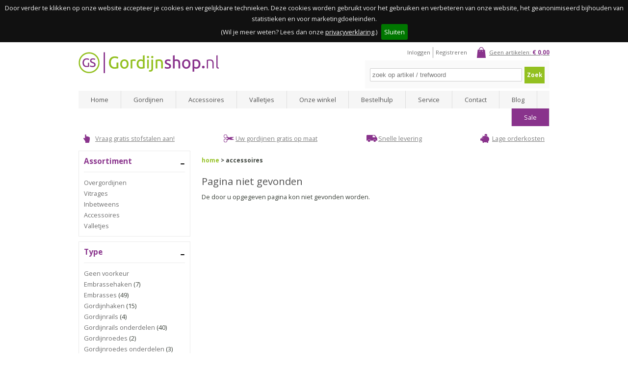

--- FILE ---
content_type: text/html; charset=utf-8
request_url: https://www.gordijnshop.nl/assortiment/accessoires?p=22
body_size: 5565
content:

<!DOCTYPE html>
<html>
<head>
    <title>Gordijnshop | Voor al uw gordijnen en raamdecoratie op maat!</title>
    <meta http-equiv="Content-Type" content="text/html; charset=utf-8" />
    <meta name="keywords" content="Gordijnen,vitrage,inbetweens,overgordijnen" />
    <meta name="description" content="Gordijnen op maat koop je bij Gordijnshop * Scherpe prijzen * Lage verzendkosten * Snel geleverd * Gratis stofstaal" />
    <meta name="robots" content="All" />
    <meta name="language" content="NL" />
    <meta name="expires" content="never" />
    <meta name="author" content="&copy; dotsolutions" />
    <meta name="copyright" content="&copy; dotsolutions" />
    <meta name="viewport" content="width=device-width, initial-scale=1">
    <meta name="facebook-domain-verification" content="9vq3hztcazc6jbzxgactdqjds3je66" />
    <link rel="canonical" href="https://www.gordijnshop.nl/assortiment/accessoires" />
    <link rel="stylesheet" href="/css/compressed.css?v=637698212700000000">
    <!--[if lt IE 8]><link href="/css/comp/gordijnshopIE7.css" rel="stylesheet" type="text/css" /><![endif]-->
    <!--[if IE 6]><link href="/css/comp/gordijnshopIE6.css" rel="stylesheet" type="text/css" /><![endif]-->

    <script type="text/javascript" src="https://ajax.googleapis.com/ajax/libs/jquery/1.12.0/jquery.min.js"></script>
    <script src='https://www.google.com/recaptcha/api.js'></script>
    
    

    
    <!-- Google Tag Manager -->
    <script>
        (function (v, i, s, u, a, l, m, e, d, I, A) {
            v[u] = v[u] || [];
            v[u].push({
                'gtm.start': new Date().getTime(),
                event: 'gtm.js'
            });
            var f = i.getElementsByTagName(s)[0],
                j = i.createElement(s),
                dl = u != 'dataLayer' ? '&l=' + u : '';
            j.async = true;
            j.src = 'https://www.googletagmanager.com/gtm.js?id=' + a + dl;
            f.parentNode.insertBefore(j, f);
        })(window, document, 'script', 'dataLayer', 'GTM-TZ894H4');
    </script>
    <script async src="https://www.googletagmanager.com/gtag/js?id=UA-10910903-1"></script>
    <script>
        window.dataLayer = window.dataLayer || [];
        function gtag() { dataLayer.push(arguments); }
        gtag('js', new Date());
        gtag('config', 'UA-10910903-1');
    </script>
    
    
    <!-- End Google Tag Manager -->

    <script src="//widget.thuiswinkel.org/script.js?id=MTI4OC0x"></script>
</head>
<!--
       _       _             _       _   _
      | |     | |           | |     | | (_)
    __| | ___ | |_ ___  ___ | |_   _| |_ _  ___  _ __  ___ 
   / _` |/ _ \| __/ __|/ _ \| | | | | __| |/ _ \| '_ \/ __|
  | (_| | (_) | |_\__ \ (_) | | |_| | |_| | (_) | | | \__ \
   \__,_|\___/ \__|___/\___/|_|\__,_|\__|_|\___/|_| |_|___/

  (c)copyright, alle rechten voorbehouden

  info@dotsolutions.nl / www.dotsolutions.nl / 0528 26 95 94

  Gordijnen,vitrage,inbetweens,overgordijnen
  Gordijnen op maat koop je bij Gordijnshop * Scherpe prijzen * Lage verzendkosten * Snel geleverd * Gratis stofstaal
//-->
<body>
<!-- Google Tag Manager (noscript) -->
<noscript><iframe src="https://www.googletagmanager.com/ns.html?id=GTM-TZ894H4" height="0" width="0" style="display:none;visibility:hidden"></iframe></noscript>
<!-- End Google Tag Manager (noscript) -->
<div id="wrap">
    <div id="header">
        <a class="logo" href="/">GordijnShop</a>
		
        <div id="headerright">
            <div id="cart" class="clickable"><a href="/webshop/winkelwagen">Geen artikelen: <span>&euro; 0,00</span></a></div>
            <ul><li><a href="/account/inloggen">Inloggen</a></li><li><a href="/account/registreren">Registreren</a></li></ul>
            <div id="zoeken"><form id="frmSearch" name="frmSearch" method="get" action="/zoeken"><input name="q" id="q" type="text" class="textbox" placeholder="zoek op artikel / trefwoord" maxlength="50" value="" /><a href="javascript:document.frmSearch.submit();" class="button">Zoek</a></form></div>
        </div>
        
    </div>
    <nav>
        <div class="menu-button">Menu</div>
        <ul id="menu"><li><a href="/" title="Home">Home</a></li><li><a href="#" title="Gordijnen">Gordijnen</a><ul><li><a href="/assortiment/inbetweens" title="Inbetweens">Inbetweens</a></li><li><a href="/assortiment/overgordijnen" title="Overgordijnen">Overgordijnen</a></li><li><a href="/assortiment/vitrages" title="Vitrages">Vitrages</a></li><li><a href="/gordijnen-merken" title="Merken">Merken</a></li><li><a href="/gordijn-kleuren" title="Gordijn kleuren">Gordijn kleuren</a></li><li><a href="/kamers" title="Kamers">Kamers</a></li></ul></li><li><a href="/assortiment/accessoires" title="Accessoires">Accessoires</a><ul><li><a href="/assortiment/accessoires/embrassehaken" title="Embrassehaken">Embrassehaken</a></li><li><a href="/assortiment/accessoires/embrasses" title="Embrasses">Embrasses</a></li><li><a href="/assortiment/accessoires/gordijnhaken" title="Gordijnhaken">Gordijnhaken</a></li><li><a href="/assortiment/accessoires/gordijnrails" title="Gordijnrails">Gordijnrails</a></li><li><a href="/assortiment/accessoires/gordijnrails-onderdelen" title="Gordijnrails onderdelen">Gordijnrails onderdelen</a></li><li><a href="/assortiment/accessoires/gordijnroedes" title="Gordijnroedes">Gordijnroedes</a></li><li><a href="/assortiment/accessoires/gordijnroedes-onderdelen" title="Gordijnroedes onderdelen">Gordijnroedes onderdelen</a></li><li><a href="/assortiment/accessoires/gordijnroedes-uitschuifroedes" title="Gordijnroedes uitschuifroedes">Gordijnroedes uitschuifroedes</a></li><li><a href="/assortiment/accessoires/trekstangen" title="Trekstangen">Trekstangen</a></li><li><a href="/assortiment/accessoires/zelf-maken-en-kleinvak" title="Zelf maken en kleinvak">Zelf maken en kleinvak</a></li></ul></li><li><a href="/assortiment/valletjes" title="Valletjes">Valletjes</a></li><li><a href="/onze-winkel" title="Onze winkel">Onze winkel</a></li><li><a href="/bestel-hulp" title="Bestelhulp">Bestelhulp</a></li><li><a href="/service" title="Service">Service</a></li><li><a href="/contact" title="Contact">Contact</a></li><li><a href="/blog" title="Blog">Blog</a></li><li><a href="/sale" title="Sale">Sale</a></li></ul>
    </nav>
	
	<ul id="usp"><li class="onlinekiezen"><a href="/bestel-hulp/stofstalen">Vraag gratis stofstalen aan!</a></li><li class="opmaat"><a href="/gordijnen-op-maat">Uw gordijnen gratis op maat</a></li><li class="levering"><a href="/bestel-hulp/levertijden">Snelle levering</a></li><li class="goedkoper"><a href="/bestel-hulp/verzendkosten">Lage orderkosten</a></li></ul>
	
    <div id="main">
        
        <div id="mainLeft">
            <div class="block filter">
                <h3>Assortiment</h3>
                <ul>
                    <li><a href="/assortiment/overgordijnen">Overgordijnen</a></li>
                    <li><a href="/assortiment/vitrages">Vitrages</a></li>
                    <li><a href="/assortiment/inbetweens">Inbetweens</a></li>
                    
                    <li><a href="/assortiment/accessoires">Accessoires</a></li>
                    <li><a href="/assortiment/valletjes">Valletjes</a></li>
                    <!-- <li><a href="/assortiment/raamdecoratie">Raamdecoratie</a></li> -->
                </ul>
            </div>
            
    <div class="block filter"><h3>Type</h3><ul><li class="remove"><a href="/assortiment/accessoires">Geen voorkeur</a></li><li><a href="/assortiment/accessoires/embrassehaken">Embrassehaken</a> (7)</li><li><a href="/assortiment/accessoires/embrasses">Embrasses</a> (49)</li><li><a href="/assortiment/accessoires/gordijnhaken">Gordijnhaken</a> (15)</li><li><a href="/assortiment/accessoires/gordijnrails">Gordijnrails</a> (4)</li><li><a href="/assortiment/accessoires/gordijnrails-onderdelen">Gordijnrails onderdelen</a> (40)</li><li><a href="/assortiment/accessoires/gordijnroedes">Gordijnroedes</a> (2)</li><li><a href="/assortiment/accessoires/gordijnroedes-onderdelen">Gordijnroedes onderdelen</a> (3)</li><li><a href="/assortiment/accessoires/trekstangen">Trekstangen</a> (17)</li><li><a href="/assortiment/accessoires/zelf-maken-en-kleinvak">Zelf maken en kleinvak</a> (15)</li></ul></div>
    


            <div id="kiyoh" class="block" itemscope itemtype="https://data-vocabulary.org/Review-aggregate">
                <p class="titel">KiyOh Beoordelingen</p>
                
                <iframe frameborder="0" allowtransparency="true" src="https://www.kiyoh.com/retrieve-widget.html?button=true&lang=nl&tenantId=98&locationId=1045817" width="210" height="128"></iframe>

                <span class="review-additional">
                    <span itemprop="rating" itemscope itemtype="https://data-vocabulary.org/Rating">&nbsp;<span itemprop="average">8,9</span>/<span itemprop="best">10</span></span>
                    <span itemprop="itemreviewed">Gordijnshop.nl</span><img itemprop="photo" src="https://www.gordijnshop.nl/images/logo.png" width="286" height="43" /> (<span itemprop="votes">535</span>)
                </span>
            </div>
            <div id="waarborg" class="block">
                <p class="titel">Betalen en verzenden</p>
                <p class="betalen">U kunt op onze site veilig betalen met:<br /><br /><img src="/images/icon-ideal.png" alt="iDeal" /> <img src="/images/icon-visa.png" alt="Visa" /><br /><img src="/images/icon-mastercard.png" alt="Mastercard" /> <img src="/images/icon-bancontact.png" alt="Bancontact / Mr Cash" /> <img src="/images/icon-afterpay2.png" alt="Afterpay" /> <img src="/images/in3.png" alt="in3" /></p>
                <p class="postnl">Uw bestelling <a href="https://www.gordijnshop.nl/bestel-hulp/levertijden">snel</a> thuisbezorgd, ook in Belgi&euml;.<br /><br /><img src="/images/icon-postnl.png" alt="PostNL" /></p>
            </div>
            <div id="advies" class="block">
                <p class="titel">Heeft u vragen?</p>
                <p>Specifieke wensen of advies nodig? Wij helpen u graag!</p>
                <a href="/advies" class="button">Stel uw vraag</a>
                <br class="cf" />
            </div>
        </div>
        
        <div id="contents">
            
<p id="nav"><a href="/" title="home">home</a> > accessoires</p>

<h1>Pagina niet gevonden</h1><p>De door u opgegeven pagina kon niet gevonden worden.</p>

        </div>
        <br class="clear" />
    </div>
</div>

    

    <div id="newsletter">
        <div id="newsletter_wrapper">
            <div id="newsletter_header">
                <h1>Schrijf je in voor onze nieuwsbrief</h1>
            </div>
            <div id="newsletter_body" class="mb-1">
                <form id="newsletter_form" class="js-cm-form" action="https://www.createsend.com/t/subscribeerror?description=" method="post" data-id="5B5E7037DA78A748374AD499497E309E18DE34EF97451612618F86ECB00C45A09E7778875928E9B243314A31B090F9C9C58C3F193B73C8D777408E686E67771B">
                    <div class="mb-2">
                        <div class="mb-1">
                            <label>Naam <span class="red">*</span></label>
                            <input aria-label="Naam" id="fieldName" maxlength="200" name="cm-name" placeholder="Naam" required class="input-text" />
                        </div>
                        <div class="mb-1">
                            <label>E-mailadres <span class="red">*</span></label>
                            <input autocomplete="Email" aria-label="E-mailadres" id="fieldEmail" maxlength="200" name="cm-bykykdk-bykykdk" placeholder="E-mailadres" required type="email" class="input-text js-cm-email-input ga-input-email" />
                        </div>
                        <hr />
                        <div class="mb-2">    
                            <label><input aria-required id="cm-privacy-consent" name="cm-privacy-consent" required type="checkbox" /> Ik geef toestemming om gemaild te worden <span class="red">*</span></label>
                            <input id="cm-privacy-consent-hidden" name="cm-privacy-consent-hidden" type="hidden" value="true" />
                        </div>
                        <p><a href="https://www.gordijnshop.nl/privacy-verklaring" rel="noopener" target="_blank">Privacy verklaring</a></p>
                    </div>
                    <button type="submit" class="newsletter_button">Inschrijven</button>
                </form>
            </div>
        </div>
        <div class="chevronbutton shadow-pulse">
            <img src="/images/down-chevron.svg" alt="" />
        </div>
    </div>


    <div id="footerouter">
        <div id="footer">
            <ul class="first">
                <li class="titel">Klantenservice</li>
                <li><a href="/bestel-hulp/verzendkosten">Verpak, - en verzendkosten</a></li>
                <li><a href="/bestel-hulp/levertijden">Levertijden</a></li>
                <li><a href="/privacy-verklaring">Privacy verklaring</a></li>
                <li><a href="/algemene-voorwaarden-en-garantiebepalingen">Algemene voorwaarden</a></li>
                <li><a href="/service#Garanties">Garantie</a></li>
                <li><a href="/faq">Veel gestelde vragen</a></li>
                <li><a href="/sitemap">Sitemap</a></li>
                <li><a href="/contact">Contact</a></li>
            </ul>
            <ul class="first">
                <li class="titel">Assortiment</li>
                <li><a href="/assortiment/overgordijnen">Overgordijnen</a></li>
                <li><a href="/assortiment/vitrages">Vitrages</a></li>
                <li><a href="/assortiment/inbetweens">Inbetweens</a></li>
                <li><a href="/assortiment/accessoires">Accessoires</a></li>
                <li><a href="/assortiment/valletjes">Valletjes</a></li>
                <li><a href="/gordijnen">Gordijnen</a></li>
              <!--  <li><a href="/assortiment/raamdecoratie">Raamdecoratie</a></li> -->
            </ul>
            <div class="adres">
                <p class="titel">Adresgegevens</p>
                <p><strong>Gordijnshop.nl</strong><br />0528 - 342340<br />info@gordijnshop.nl</p>
                <p><strong>Bezoekadres</strong><br />Het Hoekje 39<br />7913 BB Hollandscheveld</p>
                <p><strong>Openingstijden</strong><br />Maandag: Gesloten<br />Dinsdag t/m vrijdag: 10.00-12.30 & 13.30-17.00 uur<br />Zaterdag: 10.00-17.00 uur</p>
            </div>
            <div class="socialmedia">
            <p class="titel">Volg ons</p>
                <p>
                    <a href="https://www.facebook.com/Gordijnshop" target="_blank"><img src="/images/icon-facebook.png" alt="facebook"></a>
                    <a href="https://twitter.com/GS_Gordijnshop" target="_blank"><img src="/images/icon-twitter.png" alt="twitter"></a>
                    <br />
                    <a href="https://plus.google.com/u/0/102834175914673031240" target="_blank" rel="publisher"><img src="/images/icon-googleplus.png" alt="google plus"></a>
                    <a href="https://instagram.com/gordijnshop/" target="_blank"><img src="/images/icon-instagram.png" alt="instagram"></a>
                    <br />
                    <a href="https://www.pinterest.com/gordijnshop/" target="_blank"><img src="/images/icon-pinterest.png" alt="pinterest"></a>
                    <a href="https://www.youtube.com/channel/UCMbtn1js2OuJL4d6tF9if_g" target="_blank"><img src="/images/icon-youtube.png" alt="youtube"></a>
                </p>
            </div>
        </div>
        <br class="cf" />
    
    </div>
    <p id="link"><a href="https://webba.nl/" target="_blank">website bouw</a> Webba</p>

    <div id="bio_ep">
        <div id="nieuwsbrief_popup">
            
        </div>
    </div>

    <script type="text/javascript" src="/js/compressed.js?v=637686149410000000"></script>
    <script type="text/javascript" src="https://js.createsend1.com/javascript/copypastesubscribeformlogic.js"></script>
    <script>
        //search
        $('.chevronbutton').click(function () {
            $(".chevronbutton img").toggleClass("transform");
            $(".chevronbutton").toggleClass("shadow-pulse");

            $("#newsletter_body").slideToggle();
        });
    </script>
    

    

    <script type="text/javascript">
        WebFontConfig = {
            google: { families: ['Open+Sans:400,700,300italic'] }
        };
        (function () {
            var wf = document.createElement('script');
            wf.src = ('https:' == document.location.protocol ? 'https' : 'http') +
                '://ajax.googleapis.com/ajax/libs/webfont/1.5.18/webfont.js';
            wf.type = 'text/javascript';
            wf.async = 'true';
            var s = document.getElementsByTagName('script')[0];
            s.parentNode.insertBefore(wf, s);
        })();
    </script>
</body>
</html>

--- FILE ---
content_type: text/css; charset=utf-8
request_url: https://www.gordijnshop.nl/css/compressed.css?v=637698212700000000
body_size: 14478
content:
@charset "utf-8";html,body,div,span,applet,object,iframe,h1,h2,h3,h4,h5,h6,p,blockquote,pre,a,abbr,acronym,address,big,cite,code,del,dfn,em,font,img,ins,kbd,q,s,samp,small,strike,strong,sub,sup,tt,var,dl,dt,dd,ol,ul,li,fieldset,form,input,label,legend,table,caption,tbody,tfoot,thead,tr,th,td{margin:0;padding:0}body{margin:0;padding:0;font-family:'Open Sans',Arial,Helvetica,sans-serif;font-size:80%;color:#3a4039;background:#fff;line-height:175%}h1{font-size:160%;margin-bottom:10px;color:#525252;font-weight:normal}h2{font-size:140%;margin-bottom:10px;color:#89338c;font-weight:normal}h3{font-size:120%;margin-bottom:10px;color:#89338c}h4{font-size:110%;font-weight:bold}p{margin-bottom:20px}p.header{font-size:180%;color:#89338c;margin:0}input,select,textarea{border:1px solid #ccc;padding:5px 4px;color:#888;border-radius:2px;margin:2px 0}input{width:300px}input[type="checkbox"]{border:0;width:15px}input[type="radio"]{border:0;width:15px}input.focused{border-color:#93c020;font-weight:bold;color:#666}.button{display:inline-block;border:0;color:#fff;background:#93c020;width:auto;font-weight:bold;padding:6px 16px 6px 16px;text-decoration:none!important;text-align:center}.button:hover,.clickable:hover .button{background-color:#f07c0d;cursor:pointer;text-decoration:none;color:#fff}a{color:#93c020;text-decoration:none}a:hover,.clickable:hover a,li a:hover{text-decoration:underline;color:#3a4039}a.button:hover{color:#fff!important}a img{-moz-transition:opacity .5s;-webkit-transition:opacity .5s;-o-transition:opacity 0;transition:opacity .25}a:hover img,.clickable:hover img{opacity:.8;filter:alpha(opacity=80)}ul{list-style:none}.clickable{cursor:pointer}.cf,.clear{clear:both}label{display:inline-block;width:200px;line-height:40px}form{background:#fafafa;padding:10px;margin-bottom:10px}#aspnetForm{background:0;padding:0}fieldset{border:0}hr{margin:10px 0;border:0;padding:3px;color:#e2e2e2;border-bottom:1px solid #e2e2e2;clear:both}ul{list-style:none}.small{padding:0;margin:0;font-size:95%;text-align:center}#assortiment img{-moz-transition:opacity .5s;-webkit-transition:opacity .5s;-o-transition:opacity 0;transition:opacity .25}#assortiment a:hover img,.fitted:hover img{opacity:.8;filter:alpha(opacity=80)}#wrap{width:960px;margin:0 auto}#header .logo{width:286px;height:43px;text-indent:-10000px;background:url(/images/logo.png) no-repeat;margin-top:20px;float:left}#header a{-moz-transition:opacity .5s;-webkit-transition:opacity .5s;-o-transition:opacity 0;transition:opacity .25}#header a:hover{opacity:.7;filter:alpha(opacity=70)}#header ul{float:right}#header ul li{float:left;padding:0 5px;border-left:1px solid #9c9c9c}#header ul li:first-child{border:0}#header ul li a{text-decoration:none;color:#6d6d6d}#header ul li a:hover{text-decoration:underline;color:#333}#header #thuiswinkelwaarborg{float:right;width:81px;height:70px;text-indent:-10000px;margin:25px 10px 0 0}#header #ecommerceeuropetrustmark{float:right;width:70px;height:57px;background:url(/images/Ecommerce_Europe_Trustmark_logo_transparant.png) #fff;text-indent:-10000px;margin:22px 10px 0 0}#headerright{float:right;margin-top:10px;font-size:90%}#cart{float:right;background:url('/images/icon-cart.png') no-repeat top left;padding-left:25px;margin-left:15px}#cart a{color:#6d6d6d;text-decoration:underline}#cart a:hover,#cart:hover a{color:#89338c}#cart span{color:#89338c;font-weight:bold}nav{background:#f6f6f6;line-height:36px;height:36px;width:960px;font-size:100%;clear:both}nav .fixed{position:fixed;top:0}nav ul li{line-height:36px}nav ul li:last-child{float:right}nav ul li:last-child a{border-left:1px solid #dedede;background:#89338c;color:#fff}nav ul li a{text-decoration:none;width:auto;padding:0 25px;text-align:center;color:#525252;border-right:1px solid #dedede}nav a:hover,nav li:hover{background:#dedede;color:#525252;text-decoration:none}nav ul.sm-screen li.item-with-ul a{padding:0 70px}nav ul li ul{background:#f5f5f5;min-width:260px}nav ul li ul a{color:#000;background:0;border:0;width:auto;padding:0 10px}nav ul li ul li:last-child{background:#f6f6f6}nav ul li ul li:last-child a{color:#000;background:#f6f6f6}nav ul li ul li a:hover{background:#dedede;color:#525252;text-decoration:none}nav li>ul{display:none}nav .flexnav .touch-button{display:none}nav .touch-button .navicon{display:none}#zoeken{clear:both;float:right;margin:5px 0}#zoeken form{margin:0}#zoeken form .button{padding:4px 5px;color:#fff;border:0;line-height:26px;margin:3px 0 0 5px}#zoeken input.button:hover{cursor:pointer}#usp{float:left;width:940px;line-height:50px;color:#808080;margin-left:10px}#usp li{float:left;padding-left:24px;background-repeat:no-repeat;background-position:left center;margin-right:100px}#usp li a{color:#808080;text-decoration:underline}#usp li a:hover{color:#93c020}#usp li.onlinekiezen{background-image:url('/images/icon-usp-onlinekiezen.png')}#usp li.opmaat{background-image:url('/images/icon-usp-opmaat.png')}#usp li.levering{background-image:url('/images/icon-usp-levering.png')}#usp li.goedkoper{background-image:url('/images/icon-usp-goedkoper.png')}#usp li:last-child{margin-right:0;float:right}#usp5{float:left;width:100%;line-height:50px;color:#808080;font-weight:bold;margin-bottom:10px}#usp5 li{float:left;background-repeat:no-repeat;background-position:left center}#usp5 li a{color:#808080;text-decoration:underline}#usp5 li a:hover{color:#93c020}#usp5 li.li1{width:210px}#usp5 li.li2{width:200px}#usp5 li.li3{width:160px}#usp5 li.li4{width:150px}#usp5 li:last-child{margin-right:0;float:right}.hs_container{position:relative;width:100%;height:392px;overflow:hidden;clear:both;cursor:pointer;margin:0 auto;z-index:0}#blok1{height:392px;width:300px;float:left;overflow:hidden}#blok2{height:392px;width:400px;float:left;overflow:hidden}.hs_container .hs_area{position:absolute;overflow:hidden}.hs_area img{position:absolute;top:0;left:0;display:none}.hs_area img.hs_visible{display:block;z-index:9}.hs_area1{margin-right:2px}.hs_area4,.hs_area5{margin-top:2px}.hs_area4{margin-right:2px}.hs_area3{margin-top:2px}.hs_area1{width:300px;height:348px;top:0;left:0}.hs_area2{width:190px;height:165px;top:0;right:0}.hs_area3{width:190px;height:165px;top:-1px;right:200px}.hs_area4{width:190px;height:165px;top:175px;right:198px}.hs_area5{width:190px;height:165px;top:175px;right:0}.blokvideo{margin:0}.textblokvideo{margin-bottom:16px}.slideshowgroot{height:392px!important;width:300px!important;position:absolute;overflow:hidden}.slideshowgroot #slides{height:392px!important;width:300px!important;position:absolute;overflow:hidden}.slideshowgroot .slides_container{width:300px!important}.slideshowgroot .slides_container div.slide{width:300px!important}.slideshowarea2{width:190px!important;height:196px!important;top:0!important;right:0!important;position:absolute;overflow:hidden}.slideshowarea2 .slides_container{width:190px!important}.slideshowarea2 .slides_container div.slide{width:190px!important}.slideshowarea3{width:190px!important;height:203px!important;top:0!important;right:200px!important;position:absolute;overflow:hidden}.slideshowarea3 .slides_container{width:190px!important}.slideshowarea3 .slides_container div.slide{width:190px!important}.slideshowarea4{width:190px!important;height:195px!important;top:201px!important;right:198px!important;position:absolute;overflow:hidden}.slideshowarea4 .slides_container{width:190px!important}.slideshowarea4 .slides_container div.slide{width:190px!important}.slideshowarea5{width:190px!important;height:192px!important;top:201px!important;right:0!important;position:absolute;overflow:hidden}.slideshowarea5 .slides_container{width:190px!important}.slideshowarea5 .slides_container div.slide{width:190px!important}#main{clear:left;width:960px}#mainLeft{width:228px;float:left}#mainLeft div{margin-bottom:10px}li.selected{color:#89338c;font-weight:700}#main .block{padding:10px;border:solid 1px #eaeaea}#main .filter li a{color:#6d6d6d;text-decoration:none}#main .filter li a:hover{color:#93c020;text-decoration:underline}#main .filter ul li.selected a{color:#a12271}#main .block a{text-decoration:underline}#main .block a:hover{color:#a12271}#main .block p.titel{font-size:110%;border-bottom:1px solid #eaeaea;padding-bottom:10px;color:#525252;font-weight:bold;margin-bottom:10px}#main .filter p.titel{color:#89338c}#main #actie p.titel{color:#fff}#main #actie a.button{float:right;background:#eee;color:#333}#main #actie a.button:hover{float:right;background:#333;color:#eee}#main .filter .color li{display:inline-block;width:100px}#main .filter .color li.remove{display:block;width:100%}#main .filter h3{cursor:pointer;background:url('/images/min.png') no-repeat center right;border-bottom:solid 1px #eaeaea;padding-bottom:10px;margin-bottom:10px}#main .filter h3.min{background:url('/images/plus.png') no-repeat center right;border:0;margin-bottom:0;padding-bottom:0}#kiyoh .review-additional{display:none}#main #advies a.button{float:right;color:#fff}#main p.postnl{font-size:90%;text-align:center}#main p.betalen{font-size:90%;text-align:center}#footerouter{background:#f7f7f7;clear:both;padding:40px 0;margin-top:30px}#footer{width:960px;margin:0 auto;color:#808080;line-height:30px}#footer p{margin:0}#footer ul{float:left;width:175px;margin-right:50px;padding-right:25px;border-right:1px solid #dfdfdf}#footer .titel{text-transform:uppercase;color:#89338c;font-weight:bold;font-size:110%}#footer li a{text-decoration:none;color:#808080}#footer li a:hover{text-decoration:underline}#footer strong{color:#3a4039}#footer .adres{float:left;width:325px;background:url('/images/kaart.png') 150px 0 no-repeat;border-right:1px solid #dfdfdf;padding-right:25px;margin-right:10px}#footer .socialmedia{float:right}#link{clear:both;line-height:50px;background:#eeefef;text-align:center;font-size:90%}#nieuwsbrief{background:#eeefef;padding:45px 0;text-align:center;margin-top:30px}#nieuwsbrief p.large{font-size:16px}#nieuwsbrief p span{color:#93c020}#nieuwsbrief form{width:370px;margin-left:auto;margin-right:auto;height:70px;background:0}.formemail{float:left;width:60%!important;border:1px solid #c8c8c8!important;border-right:0!important;padding:14px!important;padding-bottom:12px!important}.formbutton{float:left;width:32%!important;border:0!important;padding:14px!important;border-radius:0!important;background:#89338c!important;color:#fff!important;border:1px solid #89338c}#nieuwsbrief_popup{background:#eeefef;padding:45px 0;clear:both;display:none}#newsletter{margin:1rem 0;padding-bottom:3rem;padding-top:3rem;background:#eeefef}#newsletter_header{margin-left:auto;margin-right:auto;max-width:35.25rem;padding-bottom:1.125rem}#newsletter_header h1{font-size:2rem;text-align:center;letter-spacing:-1px;line-height:1.17}#newsletter_body:not(#nieuwsbrief_popup #newsletter_body){display:none}#newsletter_form{background:#fff;border-radius:.3125rem;max-width:35.25rem;margin:0 auto;padding:1.5rem 1.75rem;position:relative}#newsletter_form label{width:initial;line-height:initial;font-size:.875rem}#newsletter_form a{font-size:.875rem}.mb-1{margin-bottom:1rem}.mb-2{margin-bottom:1.5rem}.red{color:#dd362a}.input-text{appearance:none;background-color:#fff;border:0;border-radius:.1875rem;box-sizing:border-box;box-shadow:rgba(142,154,173,0.1) 0 2px 0 0 inset,#d2d7df 0 0 0 1px inset,#fff 0 1px 0 0;font-size:.875rem;line-height:1.5;min-height:2.8125rem;outline:0;padding:.75rem 1rem;transition:box-shadow .2s ease 0s;width:100%}.input-text:focus{box-shadow:transparent 0 0 0 0 inset,#509cf6 0 0 0 1px inset,rgba(80,156,246,0.25) 0 0 0 2px}.newsletter_button{background-color:#89338c;border:0;border-radius:3px;color:#fff;display:inline-block;font-size:1rem;font-weight:700;line-height:1;outline:0;padding:.75rem 1.5rem;text-decoration:none;transition:background-color .1s ease-in 0s,box-shadow .1s ease-in 0s}.newsletter_button:hover{cursor:pointer}.chevronbutton{cursor:pointer;border-radius:50%;padding:10px;display:flex;width:20px;height:20px;margin:0 auto;float:initial;background:#93c020}.chevronbutton img{transition:transform .5s ease-in-out}.chevronbutton img.transform{transform:rotate(180deg)}.shadow-pulse{animation:shadow-pulse 10s infinite}@keyframes shadow-pulse{0%{box-shadow:0 0 0 0 rgba(0,0,0,0.2)}30%{box-shadow:0 0 0 35px rgba(0,0,0,0)}100%{box-shadow:none}}#detail ul li{height:auto;width:312px;text-align:center;float:left;padding-bottom:15px}#detail ul li img{border:solid 1px #ffdcf0}#detail .wrap{margin-top:20px}#detail a.big img{margin-top:30px}.detail-right{margin-left:100px;width:250px;float:left}#detail p.small{background:url(/images/icons/magnifier.png) no-repeat 234px 0;padding:2px}#assortiment ul li a{text-decoration:none;display:block}#assortiment .slider ul li a{display:inline}#nav{font-size:90%;font-weight:bold}#nav a{font-size:100%}#nav a:hover{color:#89338c}#banner{height:269px;width:700px}#bied{width:700px;clear:both;margin-top:20px;margin-bottom:20px}#bied ul{margin:0 0 0 30px;float:left;width:320px;list-style-image:url('/images/icon-check.png')}#bied ul li{margin:5px 0}#sitemap ul li{padding:1px}#sitemap ul li ul{margin-left:20px}#sitemap a:hover{color:#89338c}#contents{float:right;margin:9px 9px 0 0;width:700px;min-height:400px}#contents.wide{width:100%}#contents label,#contents .label{float:left;clear:both;font-weight:700;line-height:18px;width:330px}#contents a.button.right{float:right}#contents .info,.info2{text-decoration:none;width:auto;color:#89338c;float:right;margin-right:10px;padding:2px 5px;padding:0 5px}#contents .info:hover,.info2:hover{text-decoration:underline}#contents .checkbox input{border:0;width:auto;float:left;padding:0!important;margin-top:8px}#text table ul{list-style:disc;margin-left:15px}#text img{border:solid 1px #ffdcf0}#wrap #text a{text-decoration:underline}#wrap #text a:hover{color:#89338c}#contents .prices{min-height:40px;padding:0;margin-top:10px}#contents .prices div{font-weight:700;font-size:120%}#contents .oudprijs{color:red;text-decoration:line-through;display:block}#contents .actietekst{display:inline;color:highlight}#contents .actieprijs{display:inline}.prices table td{font-size:110%;line-height:24px;font-weight:700}#assortiment ul li .prices{margin:10px 0;text-align:center}#assortiment hr{border-color:#ffdcf0}#assortiment ul li{height:390px;width:212px;border:solid 1px #e2e2e2;text-align:center;float:left;margin:0 0 15px 15px}#assortiment ul li.actie{height:340px;width:162px;margin:0 0 15px 10px}#assortiment ul li.actie .prices{font-size:90%}#assortiment ul li.accessoires{height:300px;width:212px}#assortiment ul li h3,#assortiment ul li .titel{font-size:120%;text-transform:uppercase;margin:14px 0 0 0;color:#A12271;display:block;height:40px}#assortiment li.accessoires span.titel{height:45px}#assortiment .fitted{cursor:pointer}#assortiment ul li img{border:solid 1px #ffdcf0;max-height:180px;max-width:180px}#assortiment ul li p{margin:0;text-align:center}#assortiment ul li a{color:#3a4039}#assortiment ul li p a{font-weight:700}#contents #page{text-align:center}#page a:hover{color:#a12271}#page .selected{color:#a12271;font-weight:700}.page{text-align:center}.page a:hover{color:#a12271}.page .selected{color:#a12271;font-weight:700}#sort{background:#fafafa;padding:5px 0}#sort{text-align:right;margin-bottom:10px}#sort select{width:120px;margin:0 15px}#sort label{float:none;display:inline}#popup table{width:700px}#tooltip{position:absolute;border:2px solid #3a4039;background:#fff;padding:10px;width:160px;text-align:center}#tooltip small{font-size:80%;display:block;padding-top:10px;font-weight:700}#tooltip img{max-width:120px}#mail a{color:#a12271;float:right;background:url(/images/icons/mail.png) no-repeat top left;padding:5px 0 5px 25px;margin-right:25px}.errorMessage,.okMessage,.infoMessage{padding:5px 5px 5px 23px;margin-bottom:10px;display:block;font-size:100%;border:1px solid #EB0;background:url(/images/icons/error.png) 5px 4px no-repeat #FFF999;clear:both}.okMessage{border:1px solid #89338c;background:url(/images/icons/ok.png) 5px 4px no-repeat #ffdcf0}.okMessage span{font-weight:700;font-size:100%}.infoMessage{border:1px solid #59cddf;background:url(/images/icons/info2.png) 5px 4px no-repeat #DDF5FF}#form .validate{padding:5px 23px;font-size:90%;font-weight:700;border:solid 1px #EB0;background:url(/images/icons/error.png) 5px 3px no-repeat #FFF999;margin-bottom:10px}#form .validate ul{margin-top:10px;list-style:disc}#form .validate ul li{font-weight:400}#form input{width:350px}#form select{margin-right:2px}#form .labelright{width:370px}#form .checkbox label{margin-left:5px}#form .postcode{width:50px;margin-right:3px}#form .plaats,#form .adres{width:287px}#form .huisnummer{width:50px;margin-left:3px}#form input.button{min-width:160px;width:inherit;height:38px;margin-right:10px}#form input.left{margin:10px 10px 0 0}#form input.right{margin:10px 0 0 0;float:right}#form .mini{width:25px}#form .medium{width:120px}#form select.small,#form .small{width:75px}#form select.medium{width:129px}#form select.large{width:220px}#form p{padding:5px 0}#form p a{text-decoration:underline;font-weight:700;color:#3a4039}#form a:hover,#form p a:hover{color:#89338c}#form a.password{margin-right:15px;float:right}#orderprocess{padding:15px 0}#orderprocess li{display:inline-block;margin-right:70px}#orderprocess li:last-child{float:right;margin-right:0}#orderprocess span{display:block;margin-top:5px;font-weight:700}#orderprocess li:first-child{border:0}#orderprocess li img{padding-top:5px;margin-left:auto;margin-right:auto;display:block;border:0}#orderprocess li.current{font-weight:bold;color:#93c020}#accounttabs{padding:15px 0}#accounttabs li{display:inline-block;margin-right:70px}#accounttabs span{display:block;margin-top:5px;font-weight:700}#accounttabs li:first-child{border:0}#accounttabs li img{padding-top:5px;margin-left:auto;margin-right:auto;display:block;border:0}#accounttabs li.current{font-weight:bold;color:#93c020}#winkelwagen .edit{width:25px;background:0;border:1px solid #ccc;display:inline-block;cursor:pointer;color:#89338c}#winkelwagen .btnmin,#winkelwagen .btnplus{padding:3px}#winkelwagen .btnmin:hover,#winkelwagen .btnplus:hover{background-color:#93c020}#winkelwagen .quantity{text-align:center}#winkelwagen input.info{float:none;margin:0;display:inline-block;vertical-align:text-top}#winkelwagen{width:100%}#winkelwagen a{text-decoration:none}#winkelwagen th,#winkelwagen td{padding:5px 0;text-align:left}#winkelwagen th{width:75px;font-size:110%}#winkelwagen th.artikel{width:400px}#winkelwagen th.aantal{width:100px}#winkelwagen .right{text-align:right}#winkelwagen .center{text-align:center}#winkelwagen .row{border-bottom:1px dotted #e2e2e2}#winkelwagen .imgholder{width:45px}#winkelwagen .imgholder img{width:30px}#winkelwagen .tab{padding-left:50px}#prijs{padding-bottom:20px}#prijs .oudprijs{display:inline;font-size:120%}#prijs .actieprijs{color:highlight;font-size:120%}span.oudprijs{display:block;margin-top:-15px;color:red;text-decoration:line-through}span.actieprijs{color:highlight}#comments{background:#ffe;padding-bottom:5px}#embrasses{width:500px}#embrasses img{border:0;width:80px}#embrasses th,#embrasses td{padding:2px;text-align:left}#embrasses .right{text-align:right}#order_overzicht{width:100%}#order_overzicht th{font-weight:700;font-size:110%;text-align:left;padding:25px 0 5px}#order_overzicht th.artikel{width:300px}#order_overzicht .right{text-align:right}#order_overzicht .row{border-bottom:1px dotted #e2e2e2}#order_overzicht a{text-decoration:none;display:block}.product_overzicht{width:100%;margin:10px 0}.product_overzicht td{padding:5px 0}#contents .slider{text-align:center}#contents .slider ul{display:inline-block;float:none}#contents .slider ul li{margin:0;border:0;width:50px;height:auto}#contents .slider ul li span img{width:40px;max-height:45px}#contents .slidecarousel.slider{margin:10px 0;padding:0}#contents .slidecarousel.slider ul{display:inline-block;float:none;margin:0;padding:0}#contents .slidecarousel.slider ul li{margin:0;border:0;width:85px;height:auto;float:left;padding:0;margin:0}#contents .slidecarousel.slider ul li span img{width:75px;max-height:100px;margin:0;padding:0}span.feestdagen{clear:both;float:left;padding:5px 24px;font-weight:700;width:100%}textarea{resize:none}#b1{text-align:left!important;color:#FFF;float:left;font-weight:700;font-size:120%;margin:10px 0 0 100px;margin-top:20px}#b1 ul{list-style:none;float:left!important;color:#FFF;margin:0;padding:0}#b1 li{float:none!important;color:#FFF;font-weight:700;border:none!important;margin:5px 0;padding-left:20px!important;background:url(/images/icons/v2.gif) no-repeat}#c1{border:solid 1px #ccc;background-color:#ffe;display:block;float:left;padding:10px;width:676px;margin-right:10px;float:right;margin-top:13px}#c1 ul{float:left;width:50%}#c1 ul li{margin:5px 0;padding-left:20px;background:url(/images/icons/v.gif) no-repeat}#top{float:left;margin-bottom:10px;width:100%}#social{float:right;width:30%;text-align:right;font-size:90%;line-height:16px;width:275px}#social .addthis_toolbox{float:right}#nav.w50{float:left;width:400px}#image{clear:both;float:left;width:300px;text-align:center;font-size:90%;margin-top:10px}#image img{border:0;margin-bottom:10px}#omschrijving{min-height:230px}#omschrijving p{margin-bottom:15px;display:block;width:100%;float:left}#omschrijving p.prijs{font-weight:700;font-size:120%}#omschrijving p.prijs span{font-size:140%;color:#9e2374}#omschrijving .errorMessage{margin-bottom:0}#omschrijving a.bestel,span.bestel{cursor:pointer;width:140px!important;float:left;width:100px;background:#f07c0d;color:#fff!important;border-radius:2px;text-align:center;padding:10px 5px;font-size:110%;font-weight:700;margin-top:10px;text-decoration:none}#omschrijving a.bestel:hover,span.bestel:hover{background:#93c020;text-decoration:none}.pane span{display:inline-block;width:150px}#contents #c1{clear:both;margin-left:10px!important;float:right!important}#contents p.stap{color:#c4c942;font-size:130%;font-weight:700}#contents ul.keuzeblok{background:url(/images/bg-omschrijving.png) #eee top left repeat-x;padding:9px;border:1px solid #ccc;height:120px}#contents ul.keuzeblok li{float:left;width:120px;text-align:center;margin-right:10px}#contents ul.keuzeblok li a{text-decoration:none}#contents ul.keuzeblok li img{border:1px solid #ddd}#contents ul.keuzeblok li .radio-checked img{border:1px solid #9e2374}ul.tabs{list-style:none;height:30px;float:right;width:400px;margin-top:10px}ul.tabs li{float:left}ul.tabs a{background:#eee;font-size:90%;display:block;height:30px;line-height:30px;width:100px;text-align:center;text-decoration:none;color:#333;padding:0;margin:0 1px 0 0;position:relative;top:-1px;border:1px solid #ccc;border-top-right-radius:5px;border-top-left-radius:5px}ul.tabs a:active{outline:0}ul.tabs a:hover{color:#9e2374;background:#f4f4f4}ul.tabs a.current,ul.tabs a.current:hover,ul.tabs li.current a{cursor:default!important;color:#000!important;background:#fff;border-bottom-color:#fff}.panes .pane{display:none}.panes .pane{display:none;float:right;width:380px;min-height:100px;padding:9px;border:1px solid #ccc;border-radius:5px;margin-top:5px}.panes .pane:first-child{display:block}#pricetable{width:100%}#pricetable td{font-weight:700;font-size:110%}#pricetable td.right{text-align:right;color:#9e2374;font-size:140%}#pricetable td.red{text-decoration:line-through;color:#f00;font-size:120%}#images{margin:10px;padding:0;width:280px}#images li{margin:0;padding:2px 4px;display:inline;text-align:center}#images li img{width:85px}span.h2{font:140% Georgia1,Georgia,serif;color:#a12271;padding:4px;margin:0}.box{background:url(/images/bg-omschrijving.png) #eee top left repeat-x;padding:9px;border:1px solid #ccc;width:680px;margin:10px 0}.pane img{border:0}#form input,#form select,#form textarea{padding:4px}#form label{padding:4px;width:320px}table.radiolist label{width:120px!important;text-align:center;padding:0!important;cursor:pointer}table.radiolist input[type="radio"],table.radiolist input[type="checkbox"]{width:120px!important;border:none!important;padding:none!important;height:120px;position:absolute;left:-9999px}table.radiolist span.title{display:inline-block;height:55px}table.radiolist hr{margin:0}.radiolist span.current{background:url(/images/icons/v.gif) no-repeat top left;padding-left:20px}atable.radiolist{background:url(/images/bg-omschrijving.png) #eee top left repeat-x;padding:9px;border:1px solid #ccc;height:120px;width:100%;margin:10px 0}table.radiolist td{float:left;width:120px;text-align:center;margin:4px 7px}table.radiolist td a{text-decoration:none}table.radiolist td img{border:1px solid #ccc;max-width:120px;clear:both}table.radiolist td .radio-checked img{border:1px solid #9e2374}.radiolist .img.current,.radiolist img.current{border:solid 1px #9e2374;opacity:1;filter:alpha(opacity=100)}.radiolist .img.grey{opacity:.8;filter:alpha(opacity=80)}.radiolist .img{width:120px;height:120px;border:solid 1px #ccc;display:block;padding:0!important}.radiolist .kleur{width:120px;height:180px;border:solid 1px #ccc}.magnify{float:right;border:none!important}.radiolist .styledRadio.current{border:solid 1px red}.radiolist label.current{background:url(/images/icons/v.gif) no-repeat center left}#assortiment .actielabel{position:relative;z-index:9;top:-70px;left:50px;display:block;padding:0;margin:0;height:0}#assortiment .actielabel img{border:0}#assortiment a:hover .actielabel img{opacity:1;filter:alpha(opacity=100)}#assortiment ul li{position:relative}#assortiment ul li .voorraad{font-size:90%}.box p{margin:5px!important}.ui-tooltip{padding:12px;position:absolute;z-index:9999;max-width:300px;-webkit-box-shadow:0 0 1px #ccc;box-shadow:0 0 1px #ccc;background:#fff;border:solid 1px #eee}#categorietext{margin-top:20px}.blog{margin-bottom:20px;float:left;width:100%}.blog li{display:block;clear:both;margin:10px 0;float:left;width:100%;cursor:pointer;padding:5px}.blog li img{float:left;display:inline;max-width:140px;margin-top:6px}.blog li p{width:100%;margin:0;padding:0}.blog li p.right{float:right;width:550px}.blog li:hover a{text-decoration:underline;color:#3a4039}#producten{list-style:none;padding:0;margin:0;float:left;width:100%}#producten li{float:left;width:212px;margin:0 0 15px 15px;height:390px;margin-bottom:15px;border:solid 1px #e2e2e2;cursor:pointer;text-align:center;position:relative}#producten.accessoires li{height:310px}#producten.other li{height:260px}#producten li a{text-decoration:none;color:#A12271}#producten .titel{font-size:120%;text-transform:uppercase;margin:10px 0 0;height:70px;width:212px}#producten .imageholder{display:block;text-align:center;height:180px}#producten.rails .imageholder{height:130px}#producten .actielabel{position:relative;z-index:9;top:-70px;left:50px;display:block;padding:0;margin:0;height:0}#producten .actielabel img{border:0}#producten a:hover .actielabel img{opacity:1;filter:alpha(opacity=100)}#producten .voorraad{font-size:90%;width:100%;position:absolute;text-align:center;margin-left:-108px;margin-top:0}#producten .prijs{color:#333;font-size:120%;font-weight:bold;height:40px;margin:20px 0 5px 0;line-height:40px}#producten .prijs_oud{color:#f00;text-decoration:line-through;font-size:100%;display:block;line-height:20px}#producten .prijs_actie{color:highlight;font-size:100%;line-height:20px;display:block}#producten .thumb{text-align:center}#producten .thumb ul{display:inline-block;float:none}#producten .thumb ul li{margin:0;border:0;width:50px;height:auto}#producten .thumb ul li img{width:40px;max-height:45px}#producten img{-moz-transition:opacity .5s;-webkit-transition:opacity .5s;-o-transition:opacity 0;transition:opacity .25;border:1px solid #ffdcf0}#producten a:hover img,.imageholder:hover img{opacity:.8;filter:alpha(opacity=80)}#categorieen{list-style:none!important;padding:10px 0;margin:0!important}#categorieen li{float:left;width:190px;padding:20px 13px;font-size:100%;margin:4px;border:1px solid #e2e2e2;position:relative;text-align:center;cursor:pointer}#categorieen li:hover{border-color:#eee8f7}#categorieen li a{display:block;color:#A12271;margin-bottom:10px;width:100%;text-decoration:none}#categorieen div{height:150px}#categorieen img{display:block;border:0;max-height:140px;margin:0 auto}#categorieen li .title{font-size:120%;text-transform:uppercase;height:40px}#categorieen li.last{margin-right:0}#detail_left{width:300px;text-align:center;clear:both;float:left;margin-top:10px}#detail_left img{border:0}#detail_left span{font-size:90%;display:block;padding:5px}#detail_images ul{margin:0!important;padding:0;list-style:none}#detail_images ul li{display:inline-block;margin:0 2px;height:85px;vertical-align:center;overflow:hidden}#detail_images img{max-width:85px;max-height:85px;position:relative;height:85px}#actiecontent ul{list-style:disc;margin-left:15px}#contents .button,#contents a.button{padding:0;margin:2px 2px 0 0;border-radius:2px;height:36px;line-height:36px;width:auto;min-width:175px;cursor:pointer;display:inline-block;border:0;text-decoration:none!important;background-color:#93c020;color:#fff!important;font-weight:bold;text-align:center}#contents .button::-moz-focus-inner{border:0;padding:0}#contents a.button{height:38px!important}#contents .button.right{float:right}#contents .button:hover{background-color:#f07c0d;-webkit-transition:all .4s ease;-moz-transition:all .4s ease;-o-transition:all .4s ease;transition:all .4s ease}#login-bestaand,#login-nieuw{float:left;width:50%}#login-bestaand input,#login-nieuw input{width:90%;height:30px;margin-bottom:10px}#login-bestaand p.title,#login-nieuw p.title{margin:15px 0;color:#93c020;font-weight:bold;font-size:14px}#login-nieuw p.title{color:#89338c}#login-bestaand a,#login-nieuw a{text-decoration:underline}#login-bestaand .button,#login-nieuw .button{margin-right:10px;text-decoration:none}#login-nieuw .button{background:#89338c!important}#login-nieuw .button:hover{background:#f07c0d!important}#login-bestaand,#login-nieuw{height:210px;position:relative}.bottom{position:absolute;bottom:0}#login-directbestellen{clear:both;padding-top:45px}#coupon input.button{margin:0;background-color:#eee;color:#93c020!important;border:1px solid #ccc;border-left:0;height:40px;border-top-left-radius:0;border-bottom-left-radius:0}#coupon input.button:hover{background:#93c020;color:#fff!important}#coupon input[type="text"]{height:30px;width:340px;border-top-right-radius:0;border-bottom-right-radius:0}#form .block-left{float:left;width:50%}#form .block-right{float:left;width:50%}#form .block-left select.large,#form .block-right select.large{font-weight:bold;width:90%;padding:10px 5px;margin-bottom:30px;color:#333}#form .inputlist input[type="checkbox"],#form .inputlist input[type="radio"]{border:0;width:15px;line-height:18px;height:18px}#form .inputlist label{width:auto;margin:0 10px;float:left;line-height:100%}#container{width:700px;position:relative;z-index:0;margin:0 auto;padding:10px}#slideshow{width:700px;height:395px;position:relative}#frame{position:absolute;z-index:0;width:739px;height:341px;top:-3px;left:-80px}#slides{z-index:100}.slides_container{width:700px;overflow:hidden;position:relative;display:none}.slides_container div.slide{width:700px;height:395px;display:block}.pagination{position:relative;width:100px;margin:-20px auto 0;z-index:999}.pagination li{float:left;list-style:none;margin:0 1px}.pagination li a{display:block;width:12px;height:0;padding-top:12px;background-image:url(/images/slides/pagination.png);background-position:0 0;float:left;overflow:hidden}.pagination li.current a{background-position:0 -12px}.hidden{position:absolute;left:-99999px;width:0;height:0;padding:0;border:0}.flexnav{-webkit-transition:none;-moz-transition:none;-ms-transition:none;transition:none;-webkit-transform-style:preserve-3d;overflow:hidden;margin:0 auto;width:100%;max-height:0;position:relative;z-index:9}.flexnav.opacity{opacity:0}.flexnav.flexnav-show{max-height:2000px;opacity:1;-webkit-transition:all .5s ease-in-out;-moz-transition:all .5s ease-in-out;-ms-transition:all .5s ease-in-out;transition:all .5s ease-in-out}.flexnav li{position:relative;overflow:hidden;border-top:1px solid rgba(0,0,0,0.15)}.flexnav li a{position:relative;display:block;z-index:2;overflow:hidden}.flexnav li ul{width:100%}.flexnav li ul li{position:relative;overflow:hidden}.flexnav li ul.flexnav-show li{overflow:visible;z-index:9}.flexnav li ul li a{display:block}.flexnav .touch-button{position:absolute;z-index:9;top:0;right:0;width:50px;display:inline-block;background:rgba(0,0,0,0.125);text-align:center}.flexnav .touch-button:hover{cursor:pointer}.menu-button{position:relative;display:block;line-height:50px;cursor:pointer;text-align:center}.menu-button .touch-button{background:rgba(0,0,0,0.125);position:absolute;z-index:9;top:0;right:0;width:50px;height:50px;display:inline-block}.menu-button .touch-button .navicon{position:relative}@media all and (min-width:769px){.flexnav{overflow:visible}.flexnav.opacity{opacity:1}.flexnav li{position:relative;list-style:none;float:left;display:block;overflow:visible;border:0}.flexnav li>ul{position:absolute;top:auto;left:0;width:auto}.flexnav li>ul li{width:100%}.flexnav li ul li>ul{margin-left:100%;top:0}.flexnav li ul li a{border-bottom:0}.flexnav li ul.open{display:block;opacity:1;visibility:visible;z-index:1}.flexnav li ul.open li{overflow:visible;max-height:100px}.flexnav li ul.open ul.open{margin-left:100%;top:0}.menu-button{display:none}#menuCntr .flexnav .touch-button{width:auto;background:0}#menuCntr ul li.item-with-ul a{padding-right:20px}}@media screen and (max-width:480px){#cart{background:url('/images/icon-cart.png') no-repeat left center;background-position:5% 30%!important;padding-left:25px;width:90%;float:none;text-align:center;padding:20px 0;margin:0 5%;display:block;clear:both}#blok1{width:100%!important}#blok2{display:none}}@media screen and (max-width:768px){.hidemobile,#footer .first,#kiyoh,#waarborg,#advies,#actie,#usp,#stofstalen,#slideshow{display:none!important}#wrap,#header,#headerright,#usp,#main,#mainLeft,.block .filter{border-radius:0;width:auto;text-align:center;padding:0;clear:both;float:none}#slides,.block,#bied,#kiyoh,#review-additional,#waarborg,#contents,#footerouter,#footer{border-radius:0;width:auto;text-align:center;padding:0;clear:both;float:none}header form{width:100%;padding:0;margin:20px auto!important;float:none}input{width:auto;padding:9px 4px 10px 4px}#header .logo{background-position:center;width:100%}#header ul{float:none}#header ul li{float:none;padding:0 5px;border-left:1px solid #9c9c9c;display:inline}#header ul li:first-child{border:0}#header ul li a{text-decoration:none;color:#6d6d6d}#header ul li a:hover{text-decoration:underline;color:#333}#cart{background:url('/images/icon-cart.png') no-repeat left center;background-position:20% 30%;padding-left:25px;width:90%;float:none;text-align:center;padding:20px 0;margin:0 5%;display:block;clear:both}.touch-button{color:#fff}nav .touch-button .navicon{display:block;color:#fff}nav .flexnav .touch-button{display:block;width:50px}nav .touch-button .navicon{display:block}.square2 img{width:100%!important;height:auto!important}nav{height:auto;width:100%;margin:0!important}nav ul li a{text-decoration:none;text-transform:normal;width:auto;text-align:center;color:#525252;border-right:1px solid #dedede}nav ul li:last-child{float:none}#header #thuiswinkelwaarborg{float:left;background-size:70%;background-repeat:no-repeat;background-position:30px 0}#header #ecommerceeuropetrustmark{float:right;background-size:70%;background-repeat:no-repeat;background-position:30px 0;display:none}#filters{text-align:left}.btndelete{width:15px!important}#contents a.button.right{float:left;width:100%}#contents a.button{float:left;width:100%}#omschrijving a.bestel,span.bestel{width:96%!important;float:left}#contents td{clear:none}#usp{line-height:36px}#assortiment{width:100%}#assortiment hr{border-color:#ffdcf0}#assortiment ul li{height:100%;border:solid 1px #e2e2e2;text-align:center;float:left;width:100%;margin:20px 5px}#assortiment ul li.actie{height:340px;width:90%;margin:20px auto;float:none}#assortiment ul li.actie .prices{font-size:90%}#assortiment ul li.accessoires{height:100%;width:100%;margin:20px 5px}#orderprocess{height:65px;padding:5px;margin:0 auto}#orderprocess li{float:left;min-width:100%;width:auto;text-align:center;border-left:solid 0 #89338c;padding-bottom:10px}#orderprocess span{display:block;margin-top:5px;font-weight:700}#orderprocess li:first-child{border:0}#orderprocess li img{padding-top:5px;margin-left:auto;margin-right:auto;display:block;border:0}#orderprocess li.current{background-color:#ffdcf0}#contents label,#contents .label{text-align:left}#form .postcode,#form .huisnummer{width:20%!important}#form .plaats,#form .adres{width:66%!important}#form .mini{width:25px}#contents #form label{width:86%;padding:0}.panes .pane{float:left;min-width:300px;width:auto;margin:0;text-align:left}#form input.left{width:100%}.box{min-width:300px;width:auto;text-align:center}#sort label{padding:0 15px}#main{width:auto;padding:0 20px;display:flex;flex-direction:column;-webkit-flex-flow:column;display:-webkit-box;display:-moz-box;display:-ms-flexbox;display:-webkit-flex;display:flex}#mainLeft{order:2;-webkit-order:2}#contents{order:1;-webkit-order:1}#contents table p{display:inline}#contents td{clear:none;vertical-align:top;padding-right:5px;text-align:left;width:auto}#contents table{width:100%!important;font-size:85%}#contents table{font-size:80%!important}#contents input,select{width:unset;margin:0}#contents textarea{width:95%!important}#contents input[type="checkbox"]{border:0;width:15px}#sort select{width:100%}#sort label{float:left;width:100%}#nieuwsbrief form{width:95%}#comments{min-width:300px;padding:0 10px;width:auto}#comments table{width:100%!important}.formemail{width:50%!important}#image{float:none;width:auto}.box{width:auto}ul.tabs,#nav.w50{width:auto;float:none}#bied ul{margin:0 0 0 30px;float:left;width:auto;list-style-image:url('/images/icon-check.png');text-align:left}#bied ul li{margin:5px 0}header #cart{margin:0 auto;float:none;padding:20px 0}footer ul,footer ul.usp,footer .klantenservice,#footer .adres,#footer .socialmedia{float:none;width:auto;padding:20px 0 0 0;border:0;margin:0 auto}#footer .adres{background:0}.home{width:100%!important}#fotoProductsFoto,#fotoProductsFoto li{float:none;width:100%;padding:0;border:0;margin:0 auto;margin-right:0}#fotoProductsFoto li.clickable{width:100%;margin:0 auto;padding:0;border:0}footer{background-position:bottom center;padding-bottom:20px;background-size:100%}.button{display:inline-block;border:medium none;color:#FFF;background:#93C020 none repeat scroll 0 0;width:auto;font-weight:bold;padding:6px 16px;text-decoration:none!important;float:left;margin:10px}#form input.left{margin:10px auto}#categorieen li{height:100%;border:solid 1px #e2e2e2;text-align:center;float:left;width:100%;margin:20px 5px}#producten li{height:100%;border:solid 1px #e2e2e2;text-align:center;float:left;width:100%;margin:20px 5px}.blog{margin-bottom:20px;float:left;width:100%}.blog li{text-align:center;border:solid 1px #eaeaea}.blog li img{float:none}.blog li p.right{float:none;width:100%}#blok2{width:50%}}@media only screen and (min-width :375px) and (max-width :667px){td#productaantal{width:30%!important}#usp5 li.li1{width:100%;text-align:center}#usp5 li.li2{width:100%;text-align:center}#usp5 li.li3{width:100%;text-align:center}#usp5 li.li4{width:100%;text-align:center}#usp5 li.li5{width:100%;text-align:center}#login-bestaand,#login-nieuw{height:250px}#login-bestaand p.title,#login-nieuw p.title{font-size:10px}#login-directbestellen input{margin-bottom:20px}#form select.medium{width:90%;margin-bottom:20px}#form .medium{width:90%}#form input.right{margin:2px 0 0 0}.width80{width:80%!important}a#vorigestapbtn{min-width:160px!important}#winkelwagen .imgholder{display:block!important}}@media only screen and (min-width :320px) and (max-width :374px){td#productaantal{width:26%!important}#usp5 li.li1{width:100%;text-align:center}#usp5 li.li2{width:100%;text-align:center}#usp5 li.li3{width:100%;text-align:center}#usp5 li.li4{width:100%;text-align:center}#usp5 li.li5{width:100%;text-align:center}#login-bestaand,#login-nieuw{height:250px}#login-bestaand p.title,#login-nieuw p.title{font-size:8px}#login-directbestellen input{margin-bottom:20px}#form select.medium{width:90%;margin-bottom:20px}#form .medium{width:90%}#form input.right{margin:2px 0 0 0}.width80{width:80%!important}a#vorigestapbtn{min-width:130px!important}#winkelwagen .imgholder{display:none!important}#form input.button{min-width:130px}#contents .button,#contents a.button{min-width:160px}}@media screen and (min-width:480px) and (max-width:760px){.slideshowarea3{display:none}.slideshowarea4{display:none}}div.light_rounded .pp_top .pp_left{background:url(../../images/prettyPhoto/light_rounded/sprite.png) -88px -53px no-repeat}div.light_rounded .pp_top .pp_middle{background:#fff}div.light_rounded .pp_top .pp_right{background:url(../../images/prettyPhoto/light_rounded/sprite.png) -110px -53px no-repeat}div.light_rounded .pp_content .ppt{color:#000}div.light_rounded .pp_content_container .pp_left,div.light_rounded .pp_content_container .pp_right{background:#fff}div.light_rounded .pp_content{background-color:#fff}div.light_rounded .pp_next:hover{background:url(../../images/prettyPhoto/light_rounded/btnNext.png) center right no-repeat;cursor:pointer}div.light_rounded .pp_previous:hover{background:url(../../images/prettyPhoto/light_rounded/btnPrevious.png) center left no-repeat;cursor:pointer}div.light_rounded .pp_expand{background:url(../../images/prettyPhoto/light_rounded/sprite.png) -31px -26px no-repeat;cursor:pointer}div.light_rounded .pp_expand:hover{background:url(../../images/prettyPhoto/light_rounded/sprite.png) -31px -47px no-repeat;cursor:pointer}div.light_rounded .pp_contract{background:url(../../images/prettyPhoto/light_rounded/sprite.png) 0 -26px no-repeat;cursor:pointer}div.light_rounded .pp_contract:hover{background:url(../../images/prettyPhoto/light_rounded/sprite.png) 0 -47px no-repeat;cursor:pointer}div.light_rounded .pp_close{width:75px;height:22px;background:url(../../images/prettyPhoto/light_rounded/sprite.png) -1px -1px no-repeat;cursor:pointer}div.light_rounded #pp_full_res .pp_inline{color:#000}div.light_rounded .pp_gallery a.pp_arrow_previous,div.light_rounded .pp_gallery a.pp_arrow_next{margin-top:12px!important}div.light_rounded .pp_nav .pp_play{background:url(../../images/prettyPhoto/light_rounded/sprite.png) -1px -100px no-repeat;height:15px;width:14px}div.light_rounded .pp_nav .pp_pause{background:url(../../images/prettyPhoto/light_rounded/sprite.png) -24px -100px no-repeat;height:15px;width:14px}div.light_rounded .pp_arrow_previous{background:url(../../images/prettyPhoto/light_rounded/sprite.png) 0 -71px no-repeat}div.light_rounded .pp_arrow_previous.disabled{background-position:0 -87px;cursor:default}div.light_rounded .pp_arrow_next{background:url(../../images/prettyPhoto/light_rounded/sprite.png) -22px -71px no-repeat}div.light_rounded .pp_arrow_next.disabled{background-position:-22px -87px;cursor:default}div.light_rounded .pp_bottom .pp_left{background:url(../../images/prettyPhoto/light_rounded/sprite.png) -88px -80px no-repeat}div.light_rounded .pp_bottom .pp_middle{background:#fff}div.light_rounded .pp_bottom .pp_right{background:url(../../images/prettyPhoto/light_rounded/sprite.png) -110px -80px no-repeat}div.light_rounded .pp_loaderIcon{background:url(../../images/prettyPhoto/light_rounded/loader.gif) center center no-repeat}div.light_square .pp_left,div.light_square .pp_middle,div.light_square .pp_right,div.light_square .pp_content{background:#fff}div.light_square .pp_content .ppt{color:#000}div.light_square .pp_expand{background:url(../../images/prettyPhoto/light_square/sprite.png) -31px -26px no-repeat;cursor:pointer}div.light_square .pp_expand:hover{background:url(../../images/prettyPhoto/light_square/sprite.png) -31px -47px no-repeat;cursor:pointer}div.light_square .pp_contract{background:url(../../images/prettyPhoto/light_square/sprite.png) 0 -26px no-repeat;cursor:pointer}div.light_square .pp_contract:hover{background:url(../../images/prettyPhoto/light_square/sprite.png) 0 -47px no-repeat;cursor:pointer}div.light_square .pp_close{width:75px;height:22px;background:url(../../images/prettyPhoto/light_square/sprite.png) -1px -1px no-repeat;cursor:pointer}div.light_square #pp_full_res .pp_inline{color:#000}div.light_square .pp_gallery a.pp_arrow_previous,div.light_square .pp_gallery a.pp_arrow_next{margin-top:12px!important}div.light_square .pp_nav .pp_play{background:url(../../images/prettyPhoto/light_square/sprite.png) -1px -100px no-repeat;height:15px;width:14px}div.light_square .pp_nav .pp_pause{background:url(../../images/prettyPhoto/light_square/sprite.png) -24px -100px no-repeat;height:15px;width:14px}div.light_square .pp_arrow_previous{background-color:Transparent;background:url(../../images/prettyPhoto/light_square/sprite.png) 0 -71px no-repeat}div.light_square .pp_arrow_previous.disabled{background-color:Transparent;background-position:0 -87px;cursor:default}div.light_square .pp_arrow_next{background-color:Transparent;background:url(../../images/prettyPhoto/light_square/sprite.png) -22px -71px no-repeat}div.light_square .pp_arrow_next.disabled{background-color:Transparent;background-position:-22px -87px;cursor:default}div.light_square .pp_next:hover{background-color:Transparent;background:url(../../images/prettyPhoto/light_square/btnNext.png) center right no-repeat;cursor:pointer}div.light_square .pp_previous:hover{background-color:Transparent;background:url(../../images/prettyPhoto/light_square/btnPrevious.png) center left no-repeat;cursor:pointer}div.pp_pic_holder a:focus{outline:0}div.pp_overlay{background:#000;display:none;left:0;position:absolute;top:0;width:100%;z-index:9500}div.pp_pic_holder{display:none;position:absolute;width:100px;z-index:10000}.pp_top{height:20px;position:relative}* html .pp_top{padding:0 20px}.pp_top .pp_left{height:20px;left:0;position:absolute;width:20px}.pp_top .pp_middle{height:20px;left:20px;position:absolute;right:20px}* html .pp_top .pp_middle{left:0;position:static}.pp_top .pp_right{height:20px;left:auto;position:absolute;right:0;top:0;width:20px}.pp_content{height:40px}.pp_fade{display:none}.pp_content_container{position:relative;text-align:left;width:100%}.pp_content_container .pp_left{padding-left:20px}.pp_content_container .pp_right{padding-right:20px}.pp_content_container .pp_details{margin:10px 0 2px 0}.pp_description{display:none;margin:0 0 5px 0}.pp_nav{clear:left;float:left;margin:3px 0 0 0}.pp_nav p{float:left;margin:2px 4px}.pp_nav .pp_play,.pp_nav .pp_pause{float:left;margin-right:4px;text-indent:-10000px}a.pp_arrow_previous,a.pp_arrow_next{display:block;float:left;height:15px;margin-top:3px;overflow:hidden;text-indent:-10000px;width:14px}.pp_hoverContainer{position:absolute;top:0;width:100%;z-index:2000}.pp_gallery{left:50%;margin-top:-50px;position:absolute;z-index:10000}.pp_gallery ul{float:left;height:35px;margin:0 0 0 5px;overflow:hidden;position:relative}.pp_gallery ul a{border:1px #000 solid;border:1px rgba(0,0,0,0.5) solid;display:block;float:left;height:33px;overflow:hidden}.pp_gallery ul a:hover{border-color:#ffdcf0}.pp_gallery ul a img{border:0}.pp_gallery li{display:block;float:left;margin:0 5px 0 0}.pp_gallery li.default a{background:url(../../images/prettyPhoto/facebook/default_thumbnail.gif) 0 0 no-repeat;display:block;height:33px;width:50px}.pp_gallery li.default a img{display:none}.pp_gallery .pp_arrow_previous,.pp_gallery .pp_arrow_next{margin-top:7px!important}a.pp_next{background:url(../../images/prettyPhoto/light_rounded/btnNext.png) 10000px 10000px no-repeat;display:block;float:right;height:100%;text-indent:-10000px;width:49%}a.pp_previous{background:url(../../images/prettyPhoto/light_rounded/btnNext.png) 10000px 10000px no-repeat;display:block;float:left;height:100%;text-indent:-10000px;width:49%}a.pp_expand,a.pp_contract{cursor:pointer;display:none;height:20px;position:absolute;right:30px;text-indent:-10000px;top:10px;width:20px;z-index:20000}a.pp_close{display:block;float:right;text-indent:-10000px}.pp_bottom{height:20px;position:relative}* html .pp_bottom{padding:0 20px}.pp_bottom .pp_left{height:20px;left:0;position:absolute;width:20px}.pp_bottom .pp_middle{height:20px;left:20px;position:absolute;right:20px}* html .pp_bottom .pp_middle{left:0;position:static}.pp_bottom .pp_right{height:20px;left:auto;position:absolute;right:0;top:0;width:20px}.pp_loaderIcon{display:block;height:24px;left:50%;margin:-12px 0 0 -12px;position:absolute;top:50%;width:24px}#pp_full_res{line-height:1!important}#pp_full_res .pp_inline{text-align:left}#pp_full_res .pp_inline p{margin:0 0 15px 0}div.ppt{color:#fff;display:none;font-size:17px;margin:0 0 5px 15px;z-index:9999}.clearfix:after{content:".";display:block;height:0;clear:both;visibility:hidden}.clearfix{display:inline-block}* html .clearfix{height:1%}.clearfix{display:block}*{padding:0;margin:0}#TB_window{font:12px Arial,Helvetica,sans-serif;color:#333}#TB_secondLine{font:10px Arial,Helvetica,sans-serif;color:#666}#TB_window a:link{color:#666}#TB_window a:visited{color:#666}#TB_window a:hover{color:#000}#TB_window a:active{color:#666}#TB_window a:focus{color:#666}#TB_overlay{position:fixed;z-index:100;top:0;left:0;height:100%;width:100%}.TB_overlayMacFFBGHack{background:url(macFFBgHack.png) repeat}.TB_overlayBG{background-color:#000;filter:alpha(opacity=75);-moz-opacity:.75;opacity:.75}* html #TB_overlay{position:absolute;height:expression(document.body.scrollHeight>document.body.offsetHeight ? document.body.scrollHeight:document.body.offsetHeight+'px')}#TB_window{position:fixed;background:#fff;z-index:102;color:#000;display:none;border:0;text-align:left;top:50%;left:50%}* html #TB_window{position:absolute;margin-top:expression(0 - parseInt(this.offsetHeight / 2)+(TBWindowMargin = document.documentElement && document.documentElement.scrollTop || document.body.scrollTop)+'px')}#TB_window img#TB_Image{display:block;margin:15px 0 0 15px;border-right:1px solid #ccc;border-bottom:1px solid #ccc;border-top:1px solid #666;border-left:1px solid #666}#TB_caption{height:25px;padding:7px 30px 10px 25px;float:left}#TB_closeWindow{height:25px;padding:11px 25px 10px 0;float:right}#TB_closeAjaxWindow{padding:7px 10px 5px 0;margin-bottom:1px;text-align:right;float:right}#TB_ajaxWindowTitle{float:left;padding:7px 0 5px 10px;margin-bottom:1px}#TB_title{background-color:#fff;height:30px;border-bottom:solid 1px #eee}#TB_title a{text-decoration:none}#TB_title img{border:0;margin:-5px;padding-left:5px}#TB_ajaxContent{clear:both;padding:2px 15px 15px 15px;overflow:auto;text-align:left;line-height:1.4em}#TB_ajaxContent.TB_modal{padding:15px}#TB_ajaxContent p{padding:5px 0 5px 0}#TB_load{position:fixed;display:none;height:13px;width:208px;z-index:103;top:50%;left:50%;margin:-6px 0 0 -104px}* html #TB_load{position:absolute;margin-top:expression(0 - parseInt(this.offsetHeight / 2)+(TBWindowMargin = document.documentElement && document.documentElement.scrollTop || document.body.scrollTop)+'px')}#TB_HideSelect{z-index:99;position:fixed;top:0;left:0;background-color:#fff;border:0;filter:alpha(opacity=0);-moz-opacity:0;opacity:0;height:100%;width:100%}* html #TB_HideSelect{position:absolute;height:expression(document.body.scrollHeight>document.body.offsetHeight ? document.body.scrollHeight:document.body.offsetHeight+'px')}#TB_iframeContent{clear:both;border:0;margin-bottom:-1px;margin-top:1px;_margin-bottom:1px}#cookie-bar{background:#111;height:auto;color:#eee;text-align:center;padding:5px 0}#cookie-bar.fixed{position:fixed;top:0;left:0;width:100%}#cookie-bar.fixed.bottom{bottom:0;top:auto}#cookie-bar p{margin:0;padding:0}#cookie-bar a{color:#fff;text-decoration:underline}#cookie-bar a:hover{color:#93c020}#cookie-bar .cb-enable{background:#070;color:#fff!important;display:inline-block;border-radius:3px;text-decoration:none;padding:0 6px;margin-left:8px;line-height:32px;height:32px}#cookie-bar .cb-enable:hover{background:#090}#cookie-bar .cb-disable{background:#900}#cookie-bar .cb-disable:hover{background:#b00}#cookie-bar .cb-policy{background:#03b}#cookie-bar .cb-policy:hover{background:#05d}@media print{html{height:100%}}

--- FILE ---
content_type: image/svg+xml
request_url: https://www.gordijnshop.nl/images/down-chevron.svg
body_size: -100
content:
<svg enable-background="new 0 0 515.556 515.556" height="512" viewBox="0 0 515.556 515.556" width="512" xmlns="http://www.w3.org/2000/svg"><path d="m257.778 386.671-257.778-257.778h128.886l128.892 128.889 128.886-128.897 128.892.008z" fill="#ffffff"/></svg>